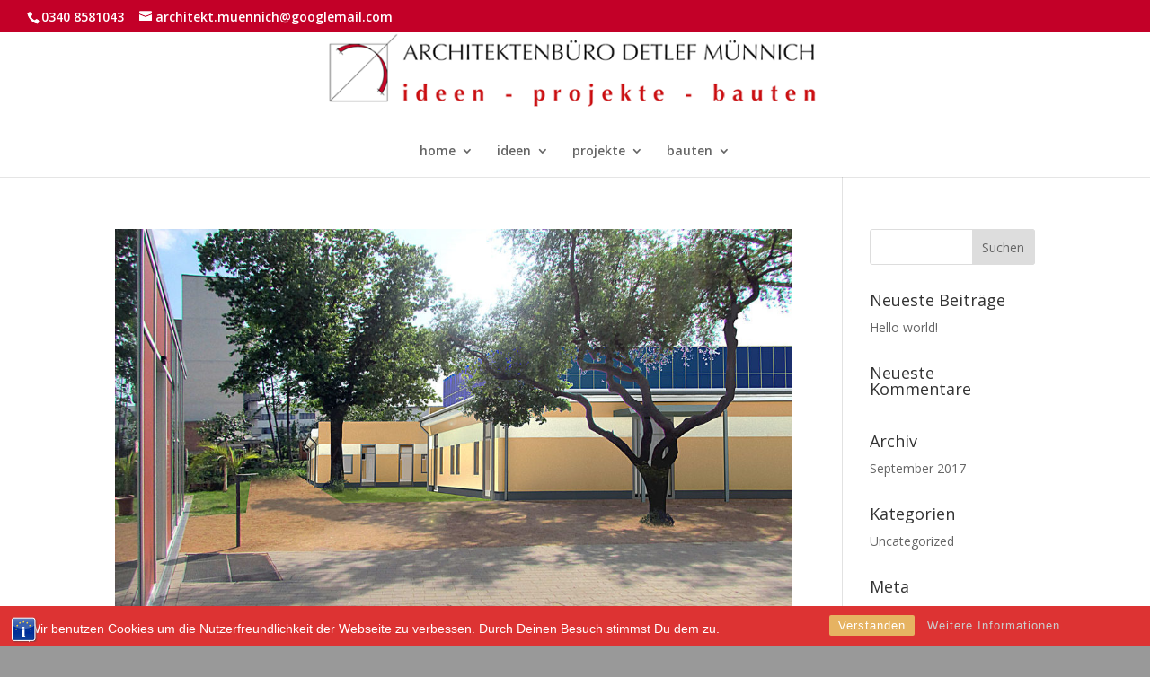

--- FILE ---
content_type: text/html; charset=UTF-8
request_url: https://www.architektenbuero-muennich.de/media_category/5-5-2-_krankenhausbau_st-joseph_dessau/
body_size: 57770
content:
<!DOCTYPE html>
<html lang="de">
<head>
	<meta charset="UTF-8" />
<meta http-equiv="X-UA-Compatible" content="IE=edge">
	<link rel="pingback" href="https://www.architektenbuero-muennich.de/xmlrpc.php" />

	<script type="text/javascript">
		document.documentElement.className = 'js';
	</script>

	<script>var et_site_url='https://www.architektenbuero-muennich.de';var et_post_id='0';function et_core_page_resource_fallback(a,b){"undefined"===typeof b&&(b=a.sheet.cssRules&&0===a.sheet.cssRules.length);b&&(a.onerror=null,a.onload=null,a.href?a.href=et_site_url+"/?et_core_page_resource="+a.id+et_post_id:a.src&&(a.src=et_site_url+"/?et_core_page_resource="+a.id+et_post_id))}
</script><title>5.5.2._Krankenhausbau_St.-Joseph_Dessau | Architektenbüro Detlef Münnich</title>
<style>
#wpadminbar #wp-admin-bar-wccp_free_top_button .ab-icon:before {
	content: "\f160";
	color: #02CA02;
	top: 3px;
}
#wpadminbar #wp-admin-bar-wccp_free_top_button .ab-icon {
	transform: rotate(45deg);
}
</style>
<meta name='robots' content='max-image-preview:large' />
<link rel='dns-prefetch' href='//fonts.googleapis.com' />
<link rel='dns-prefetch' href='//s.w.org' />
<link rel="alternate" type="application/rss+xml" title="Architektenbüro Detlef Münnich &raquo; Feed" href="https://www.architektenbuero-muennich.de/feed/" />
<link rel="alternate" type="application/rss+xml" title="Architektenbüro Detlef Münnich &raquo; Kommentar-Feed" href="https://www.architektenbuero-muennich.de/comments/feed/" />
<link rel="alternate" type="application/rss+xml" title="Architektenbüro Detlef Münnich &raquo; 5.5.2._Krankenhausbau_St.-Joseph_Dessau Medienkategorie Feed" href="https://www.architektenbuero-muennich.de/media_category/5-5-2-_krankenhausbau_st-joseph_dessau/feed/" />
		<script type="text/javascript">
			window._wpemojiSettings = {"baseUrl":"https:\/\/s.w.org\/images\/core\/emoji\/13.1.0\/72x72\/","ext":".png","svgUrl":"https:\/\/s.w.org\/images\/core\/emoji\/13.1.0\/svg\/","svgExt":".svg","source":{"concatemoji":"https:\/\/www.architektenbuero-muennich.de\/wp-includes\/js\/wp-emoji-release.min.js?ver=5.8.12"}};
			!function(e,a,t){var n,r,o,i=a.createElement("canvas"),p=i.getContext&&i.getContext("2d");function s(e,t){var a=String.fromCharCode;p.clearRect(0,0,i.width,i.height),p.fillText(a.apply(this,e),0,0);e=i.toDataURL();return p.clearRect(0,0,i.width,i.height),p.fillText(a.apply(this,t),0,0),e===i.toDataURL()}function c(e){var t=a.createElement("script");t.src=e,t.defer=t.type="text/javascript",a.getElementsByTagName("head")[0].appendChild(t)}for(o=Array("flag","emoji"),t.supports={everything:!0,everythingExceptFlag:!0},r=0;r<o.length;r++)t.supports[o[r]]=function(e){if(!p||!p.fillText)return!1;switch(p.textBaseline="top",p.font="600 32px Arial",e){case"flag":return s([127987,65039,8205,9895,65039],[127987,65039,8203,9895,65039])?!1:!s([55356,56826,55356,56819],[55356,56826,8203,55356,56819])&&!s([55356,57332,56128,56423,56128,56418,56128,56421,56128,56430,56128,56423,56128,56447],[55356,57332,8203,56128,56423,8203,56128,56418,8203,56128,56421,8203,56128,56430,8203,56128,56423,8203,56128,56447]);case"emoji":return!s([10084,65039,8205,55357,56613],[10084,65039,8203,55357,56613])}return!1}(o[r]),t.supports.everything=t.supports.everything&&t.supports[o[r]],"flag"!==o[r]&&(t.supports.everythingExceptFlag=t.supports.everythingExceptFlag&&t.supports[o[r]]);t.supports.everythingExceptFlag=t.supports.everythingExceptFlag&&!t.supports.flag,t.DOMReady=!1,t.readyCallback=function(){t.DOMReady=!0},t.supports.everything||(n=function(){t.readyCallback()},a.addEventListener?(a.addEventListener("DOMContentLoaded",n,!1),e.addEventListener("load",n,!1)):(e.attachEvent("onload",n),a.attachEvent("onreadystatechange",function(){"complete"===a.readyState&&t.readyCallback()})),(n=t.source||{}).concatemoji?c(n.concatemoji):n.wpemoji&&n.twemoji&&(c(n.twemoji),c(n.wpemoji)))}(window,document,window._wpemojiSettings);
		</script>
		<meta content="DI Simple v.1.4" name="generator"/><style type="text/css">
img.wp-smiley,
img.emoji {
	display: inline !important;
	border: none !important;
	box-shadow: none !important;
	height: 1em !important;
	width: 1em !important;
	margin: 0 .07em !important;
	vertical-align: -0.1em !important;
	background: none !important;
	padding: 0 !important;
}
</style>
	<link rel='stylesheet' id='wp-block-library-css'  href='https://www.architektenbuero-muennich.de/wp-includes/css/dist/block-library/style.min.css?ver=5.8.12' type='text/css' media='all' />
<link rel='stylesheet' id='bst-styles-css'  href='https://www.architektenbuero-muennich.de/wp-content/plugins/bst-dsgvo-cookie/includes/css/style.css?ver=5.8.12' type='text/css' media='all' />
<link rel='stylesheet' id='bst-alert1-css-css'  href='https://www.architektenbuero-muennich.de/wp-content/plugins/bst-dsgvo-cookie/includes/css/bst-mesage.css?ver=5.8.12' type='text/css' media='all' />
<link rel='stylesheet' id='bst-alert2-css-css'  href='https://www.architektenbuero-muennich.de/wp-content/plugins/bst-dsgvo-cookie/includes/css/bst-mesage-flat-theme.css?ver=5.8.12' type='text/css' media='all' />
<link rel='stylesheet' id='contact-form-7-css'  href='https://www.architektenbuero-muennich.de/wp-content/plugins/contact-form-7/includes/css/styles.css?ver=5.5.3' type='text/css' media='all' />
<link rel='stylesheet' id='parent-style-css'  href='https://www.architektenbuero-muennich.de/wp-content/themes/di-basis/style-cpt.css?ver=5.8.12' type='text/css' media='all' />
<link rel='stylesheet' id='divi-fonts-css'  href='https://fonts.googleapis.com/css?family=Open+Sans:300italic,400italic,600italic,700italic,800italic,400,300,600,700,800&#038;subset=latin,latin-ext&#038;display=swap' type='text/css' media='all' />
<link rel='stylesheet' id='divi-style-css'  href='https://www.architektenbuero-muennich.de/wp-content/themes/di-simple/style.css?ver=5.8.12' type='text/css' media='all' />
<script type='text/javascript' src='https://www.architektenbuero-muennich.de/wp-includes/js/jquery/jquery.min.js?ver=3.6.0' id='jquery-core-js'></script>
<script type='text/javascript' src='https://www.architektenbuero-muennich.de/wp-includes/js/jquery/jquery-migrate.min.js?ver=3.3.2' id='jquery-migrate-js'></script>
<link rel="https://api.w.org/" href="https://www.architektenbuero-muennich.de/wp-json/" /><link rel="EditURI" type="application/rsd+xml" title="RSD" href="https://www.architektenbuero-muennich.de/xmlrpc.php?rsd" />
<link rel="wlwmanifest" type="application/wlwmanifest+xml" href="https://www.architektenbuero-muennich.de/wp-includes/wlwmanifest.xml" /> 
<meta name="generator" content="WordPress 5.8.12" />
<script id="wpcp_disable_selection" type="text/javascript">
var image_save_msg='You are not allowed to save images!';
	var no_menu_msg='Context Menu disabled!';
	var smessage = "Content is protected !!";

function disableEnterKey(e)
{
	var elemtype = e.target.tagName;
	
	elemtype = elemtype.toUpperCase();
	
	if (elemtype == "TEXT" || elemtype == "TEXTAREA" || elemtype == "INPUT" || elemtype == "PASSWORD" || elemtype == "SELECT" || elemtype == "OPTION" || elemtype == "EMBED")
	{
		elemtype = 'TEXT';
	}
	
	if (e.ctrlKey){
     var key;
     if(window.event)
          key = window.event.keyCode;     //IE
     else
          key = e.which;     //firefox (97)
    //if (key != 17) alert(key);
     if (elemtype!= 'TEXT' && (key == 97 || key == 65 || key == 67 || key == 99 || key == 88 || key == 120 || key == 26 || key == 85  || key == 86 || key == 83 || key == 43 || key == 73))
     {
		if(wccp_free_iscontenteditable(e)) return true;
		show_wpcp_message('You are not allowed to copy content or view source');
		return false;
     }else
     	return true;
     }
}


/*For contenteditable tags*/
function wccp_free_iscontenteditable(e)
{
	var e = e || window.event; // also there is no e.target property in IE. instead IE uses window.event.srcElement
  	
	var target = e.target || e.srcElement;

	var elemtype = e.target.nodeName;
	
	elemtype = elemtype.toUpperCase();
	
	var iscontenteditable = "false";
		
	if(typeof target.getAttribute!="undefined" ) iscontenteditable = target.getAttribute("contenteditable"); // Return true or false as string
	
	var iscontenteditable2 = false;
	
	if(typeof target.isContentEditable!="undefined" ) iscontenteditable2 = target.isContentEditable; // Return true or false as boolean

	if(target.parentElement.isContentEditable) iscontenteditable2 = true;
	
	if (iscontenteditable == "true" || iscontenteditable2 == true)
	{
		if(typeof target.style!="undefined" ) target.style.cursor = "text";
		
		return true;
	}
}

////////////////////////////////////
function disable_copy(e)
{	
	var e = e || window.event; // also there is no e.target property in IE. instead IE uses window.event.srcElement
	
	var elemtype = e.target.tagName;
	
	elemtype = elemtype.toUpperCase();
	
	if (elemtype == "TEXT" || elemtype == "TEXTAREA" || elemtype == "INPUT" || elemtype == "PASSWORD" || elemtype == "SELECT" || elemtype == "OPTION" || elemtype == "EMBED")
	{
		elemtype = 'TEXT';
	}
	
	if(wccp_free_iscontenteditable(e)) return true;
	
	var isSafari = /Safari/.test(navigator.userAgent) && /Apple Computer/.test(navigator.vendor);
	
	var checker_IMG = '';
	if (elemtype == "IMG" && checker_IMG == 'checked' && e.detail >= 2) {show_wpcp_message(alertMsg_IMG);return false;}
	if (elemtype != "TEXT")
	{
		if (smessage !== "" && e.detail == 2)
			show_wpcp_message(smessage);
		
		if (isSafari)
			return true;
		else
			return false;
	}	
}

//////////////////////////////////////////
function disable_copy_ie()
{
	var e = e || window.event;
	var elemtype = window.event.srcElement.nodeName;
	elemtype = elemtype.toUpperCase();
	if(wccp_free_iscontenteditable(e)) return true;
	if (elemtype == "IMG") {show_wpcp_message(alertMsg_IMG);return false;}
	if (elemtype != "TEXT" && elemtype != "TEXTAREA" && elemtype != "INPUT" && elemtype != "PASSWORD" && elemtype != "SELECT" && elemtype != "OPTION" && elemtype != "EMBED")
	{
		return false;
	}
}	
function reEnable()
{
	return true;
}
document.onkeydown = disableEnterKey;
document.onselectstart = disable_copy_ie;
if(navigator.userAgent.indexOf('MSIE')==-1)
{
	document.onmousedown = disable_copy;
	document.onclick = reEnable;
}
function disableSelection(target)
{
    //For IE This code will work
    if (typeof target.onselectstart!="undefined")
    target.onselectstart = disable_copy_ie;
    
    //For Firefox This code will work
    else if (typeof target.style.MozUserSelect!="undefined")
    {target.style.MozUserSelect="none";}
    
    //All other  (ie: Opera) This code will work
    else
    target.onmousedown=function(){return false}
    target.style.cursor = "default";
}
//Calling the JS function directly just after body load
window.onload = function(){disableSelection(document.body);};

//////////////////special for safari Start////////////////
var onlongtouch;
var timer;
var touchduration = 1000; //length of time we want the user to touch before we do something

var elemtype = "";
function touchstart(e) {
	var e = e || window.event;
  // also there is no e.target property in IE.
  // instead IE uses window.event.srcElement
  	var target = e.target || e.srcElement;
	
	elemtype = window.event.srcElement.nodeName;
	
	elemtype = elemtype.toUpperCase();
	
	if(!wccp_pro_is_passive()) e.preventDefault();
	if (!timer) {
		timer = setTimeout(onlongtouch, touchduration);
	}
}

function touchend() {
    //stops short touches from firing the event
    if (timer) {
        clearTimeout(timer);
        timer = null;
    }
	onlongtouch();
}

onlongtouch = function(e) { //this will clear the current selection if anything selected
	
	if (elemtype != "TEXT" && elemtype != "TEXTAREA" && elemtype != "INPUT" && elemtype != "PASSWORD" && elemtype != "SELECT" && elemtype != "EMBED" && elemtype != "OPTION")	
	{
		if (window.getSelection) {
			if (window.getSelection().empty) {  // Chrome
			window.getSelection().empty();
			} else if (window.getSelection().removeAllRanges) {  // Firefox
			window.getSelection().removeAllRanges();
			}
		} else if (document.selection) {  // IE?
			document.selection.empty();
		}
		return false;
	}
};

document.addEventListener("DOMContentLoaded", function(event) { 
    window.addEventListener("touchstart", touchstart, false);
    window.addEventListener("touchend", touchend, false);
});

function wccp_pro_is_passive() {

  var cold = false,
  hike = function() {};

  try {
	  const object1 = {};
  var aid = Object.defineProperty(object1, 'passive', {
  get() {cold = true}
  });
  window.addEventListener('test', hike, aid);
  window.removeEventListener('test', hike, aid);
  } catch (e) {}

  return cold;
}
/*special for safari End*/
</script>
<script id="wpcp_disable_Right_Click" type="text/javascript">
document.ondragstart = function() { return false;}
	function nocontext(e) {
	   return false;
	}
	document.oncontextmenu = nocontext;
</script>
<style>
.unselectable
{
-moz-user-select:none;
-webkit-user-select:none;
cursor: default;
}
html
{
-webkit-touch-callout: none;
-webkit-user-select: none;
-khtml-user-select: none;
-moz-user-select: none;
-ms-user-select: none;
user-select: none;
-webkit-tap-highlight-color: rgba(0,0,0,0);
}
</style>
<script id="wpcp_css_disable_selection" type="text/javascript">
var e = document.getElementsByTagName('body')[0];
if(e)
{
	e.setAttribute('unselectable',"on");
}
</script>
<meta name="viewport" content="width=device-width, initial-scale=1.0, maximum-scale=1.0, user-scalable=0" /><link rel="preload" href="https://www.architektenbuero-muennich.de/wp-content/themes/di-basis/core/admin/fonts/modules.ttf" as="font" crossorigin="anonymous"><script type="text/javascript" src="https://www.architektenbuero-muennich.de/wp-content/plugins/si-captcha-for-wordpress/captcha/si_captcha.js?ver=1768819201"></script>
<!-- begin SI CAPTCHA Anti-Spam - login/register form style -->
<style type="text/css">
.si_captcha_small { width:175px; height:45px; padding-top:10px; padding-bottom:10px; }
.si_captcha_large { width:250px; height:60px; padding-top:10px; padding-bottom:10px; }
img#si_image_com { border-style:none; margin:0; padding-right:5px; float:left; }
img#si_image_reg { border-style:none; margin:0; padding-right:5px; float:left; }
img#si_image_log { border-style:none; margin:0; padding-right:5px; float:left; }
img#si_image_side_login { border-style:none; margin:0; padding-right:5px; float:left; }
img#si_image_checkout { border-style:none; margin:0; padding-right:5px; float:left; }
img#si_image_jetpack { border-style:none; margin:0; padding-right:5px; float:left; }
img#si_image_bbpress_topic { border-style:none; margin:0; padding-right:5px; float:left; }
.si_captcha_refresh { border-style:none; margin:0; vertical-align:bottom; }
div#si_captcha_input { display:block; padding-top:15px; padding-bottom:5px; }
label#si_captcha_code_label { margin:0; }
input#si_captcha_code_input { width:65px; }
p#si_captcha_code_p { clear: left; padding-top:10px; }
.si-captcha-jetpack-error { color:#DC3232; }
</style>
<!-- end SI CAPTCHA Anti-Spam - login/register form style -->
<style type="text/css" id="custom-background-css">
body.custom-background { background-color: #999999; }
</style>
	<link rel="icon" href="https://www.architektenbuero-muennich.de/wp-content/uploads/2017/10/favicon-32x32.png" sizes="32x32" />
<link rel="icon" href="https://www.architektenbuero-muennich.de/wp-content/uploads/2017/10/favicon-32x32.png" sizes="192x192" />
<link rel="apple-touch-icon" href="https://www.architektenbuero-muennich.de/wp-content/uploads/2017/10/favicon-32x32.png" />
<meta name="msapplication-TileImage" content="https://www.architektenbuero-muennich.de/wp-content/uploads/2017/10/favicon-32x32.png" />
<link rel="stylesheet" id="et-divi-customizer-cpt-global-cached-inline-styles" href="https://www.architektenbuero-muennich.de/wp-content/et-cache/global/et-divi-customizer-cpt-global-17685132407009.min.css" onerror="et_core_page_resource_fallback(this, true)" onload="et_core_page_resource_fallback(this)" /></head>
<body class="archive tax-media_category term-5-5-2-_krankenhausbau_st-joseph_dessau term-47 custom-background unselectable et_pb_button_helper_class et_fullwidth_nav et_fullwidth_secondary_nav et_fixed_nav et_show_nav et_secondary_nav_enabled et_primary_nav_dropdown_animation_fade et_secondary_nav_dropdown_animation_fade et_header_style_centered et_pb_footer_columns4 et_pb_gutter osx et_pb_gutters3 et_right_sidebar et_divi_theme et-db et_minified_js et_minified_css">
	<div id="page-container">

					<div id="top-header">
			<div class="container clearfix">

			
				<div id="et-info">
									<span id="et-info-phone">0340 8581043</span>
				
									<a href="mailto:architekt.muennich@googlemail.com"><span id="et-info-email">architekt.muennich@googlemail.com</span></a>
				
								</div> <!-- #et-info -->

			
				<div id="et-secondary-menu">
								</div> <!-- #et-secondary-menu -->

			</div> <!-- .container -->
		</div> <!-- #top-header -->
		
	
			<header id="main-header" data-height-onload="120">
			<div class="container clearfix et_menu_container">
							<div class="logo_container">
					<span class="logo_helper"></span>
					<a href="https://www.architektenbuero-muennich.de/">
						<img src="http://www.architektenbuero-muennich.de/wp-content/uploads/2021/07/Vbestaetigt_660x133px_Logo_Arch.-Buero.-Muennich_2021.07.01.png" width="660" height="133" alt="Architektenbüro Detlef Münnich" id="logo" data-height-percentage="100" />
					</a>
				</div>
							<div id="et-top-navigation" data-height="120" data-fixed-height="40">
											<nav id="top-menu-nav">
						<ul id="top-menu" class="nav"><li id="menu-item-93" class="menu-item menu-item-type-post_type menu-item-object-page menu-item-home menu-item-has-children menu-item-93"><a href="https://www.architektenbuero-muennich.de/">home</a>
<ul class="sub-menu">
	<li id="menu-item-115" class="menu-item menu-item-type-post_type menu-item-object-page menu-item-115"><a href="https://www.architektenbuero-muennich.de/home/vita/">vita</a></li>
	<li id="menu-item-118" class="menu-item menu-item-type-post_type menu-item-object-page menu-item-118"><a href="https://www.architektenbuero-muennich.de/home/leistungen/">leistungen</a></li>
</ul>
</li>
<li id="menu-item-94" class="menu-item menu-item-type-post_type menu-item-object-page menu-item-has-children menu-item-94"><a href="https://www.architektenbuero-muennich.de/ideen/">ideen</a>
<ul class="sub-menu">
	<li id="menu-item-103" class="menu-item menu-item-type-post_type menu-item-object-page menu-item-103"><a href="https://www.architektenbuero-muennich.de/ideen/gedanken/">gedanken</a></li>
	<li id="menu-item-107" class="menu-item menu-item-type-post_type menu-item-object-page menu-item-107"><a href="https://www.architektenbuero-muennich.de/ideen/wettbewerbe/">wettbewerbe</a></li>
	<li id="menu-item-112" class="menu-item menu-item-type-post_type menu-item-object-page menu-item-112"><a href="https://www.architektenbuero-muennich.de/ideen/planungen/">planungen</a></li>
</ul>
</li>
<li id="menu-item-91" class="menu-item menu-item-type-post_type menu-item-object-page menu-item-has-children menu-item-91"><a href="https://www.architektenbuero-muennich.de/projekte/">projekte</a>
<ul class="sub-menu">
	<li id="menu-item-122" class="menu-item menu-item-type-post_type menu-item-object-page menu-item-has-children menu-item-122"><a href="https://www.architektenbuero-muennich.de/projekte/in-planung/">in planung</a>
	<ul class="sub-menu">
		<li id="menu-item-1974" class="menu-item menu-item-type-post_type menu-item-object-page menu-item-1974"><a href="https://www.architektenbuero-muennich.de/projekte/in-planung/scc-berlin-sporthalle/">SCC Berlin Sporthalle</a></li>
		<li id="menu-item-137" class="menu-item menu-item-type-post_type menu-item-object-page menu-item-137"><a href="https://www.architektenbuero-muennich.de/projekte/in-planung/sporthalle-meinsdorf/">Sporthalle Meinsdorf</a></li>
		<li id="menu-item-1755" class="menu-item menu-item-type-post_type menu-item-object-page menu-item-1755"><a href="https://www.architektenbuero-muennich.de/projekte/in-planung/wasserturm-2019/">Wasserturm 2019</a></li>
	</ul>
</li>
	<li id="menu-item-128" class="menu-item menu-item-type-post_type menu-item-object-page menu-item-has-children menu-item-128"><a href="https://www.architektenbuero-muennich.de/projekte/in-ausfuehrung/">in ausführung</a>
	<ul class="sub-menu">
		<li id="menu-item-2234" class="menu-item menu-item-type-post_type menu-item-object-page menu-item-2234"><a href="https://www.architektenbuero-muennich.de/projekte/in-ausfuehrung/scc-berlin-clubhaus/">SCC Berlin Clubhaus</a></li>
		<li id="menu-item-2024" class="menu-item menu-item-type-post_type menu-item-object-page menu-item-2024"><a href="https://www.architektenbuero-muennich.de/projekte/in-ausfuehrung/neuer-wasserturm-2018-2020/">Neuer Wasserturm 2018-2020</a></li>
		<li id="menu-item-140" class="menu-item menu-item-type-post_type menu-item-object-page menu-item-140"><a href="https://www.architektenbuero-muennich.de/projekte/in-ausfuehrung/wasserturm/">Neuer Wasserturm 2017</a></li>
	</ul>
</li>
</ul>
</li>
<li id="menu-item-90" class="menu-item menu-item-type-post_type menu-item-object-page menu-item-has-children menu-item-90"><a href="https://www.architektenbuero-muennich.de/bauten/">bauten</a>
<ul class="sub-menu">
	<li id="menu-item-149" class="menu-item menu-item-type-post_type menu-item-object-page menu-item-has-children menu-item-149"><a href="https://www.architektenbuero-muennich.de/bauten/industrie-und-gewerbe/">Industrie und Gewerbe</a>
	<ul class="sub-menu">
		<li id="menu-item-2212" class="menu-item menu-item-type-post_type menu-item-object-page menu-item-2212"><a href="https://www.architektenbuero-muennich.de/bauten/industrie-und-gewerbe/landesamt-fuer-verbraucherschutz/">Landesamt für Verbraucherschutz</a></li>
		<li id="menu-item-132" class="menu-item menu-item-type-post_type menu-item-object-page menu-item-132"><a href="https://www.architektenbuero-muennich.de/bauten/industrie-und-gewerbe/meyer-anhaenger-gmbh/">Meyer Anhänger GmbH</a></li>
		<li id="menu-item-2261" class="menu-item menu-item-type-post_type menu-item-object-page menu-item-2261"><a href="https://www.architektenbuero-muennich.de/bauten/industrie-und-gewerbe/tew-umbau-leitwarte/">TEW Umbau Leitwarte</a></li>
		<li id="menu-item-158" class="menu-item menu-item-type-post_type menu-item-object-page menu-item-158"><a href="https://www.architektenbuero-muennich.de/bauten/industrie-und-gewerbe/wtz-rosslau/">WTZ Roßlau</a></li>
		<li id="menu-item-758" class="menu-item menu-item-type-post_type menu-item-object-page menu-item-758"><a href="https://www.architektenbuero-muennich.de/bauten/industrie-und-gewerbe/produktionshalle-wola/">Produktionshalle WOLA</a></li>
		<li id="menu-item-152" class="menu-item menu-item-type-post_type menu-item-object-page menu-item-152"><a href="https://www.architektenbuero-muennich.de/bauten/industrie-und-gewerbe/buerogebaeude-idt-biologika/">IDT Biologika Bürogebäude</a></li>
		<li id="menu-item-1519" class="menu-item menu-item-type-post_type menu-item-object-page menu-item-1519"><a href="https://www.architektenbuero-muennich.de/bauten/industrie-und-gewerbe/idt_tiefkuehllager/">IDT_Tiefkühllager</a></li>
		<li id="menu-item-155" class="menu-item menu-item-type-post_type menu-item-object-page menu-item-155"><a href="https://www.architektenbuero-muennich.de/bauten/industrie-und-gewerbe/umbau-produktionshalle-3-orwo-net/">Produktionshalle 4 ORWO Net</a></li>
		<li id="menu-item-161" class="menu-item menu-item-type-post_type menu-item-object-page menu-item-161"><a href="https://www.architektenbuero-muennich.de/bauten/industrie-und-gewerbe/produktionshalle-4-orwo-net/">Sanierung Produktionshalle 3 ORWO Net</a></li>
	</ul>
</li>
	<li id="menu-item-164" class="menu-item menu-item-type-post_type menu-item-object-page menu-item-has-children menu-item-164"><a href="https://www.architektenbuero-muennich.de/bauten/sportbauten/">Sportbauten</a>
	<ul class="sub-menu">
		<li id="menu-item-167" class="menu-item menu-item-type-post_type menu-item-object-page menu-item-167"><a href="https://www.architektenbuero-muennich.de/bauten/sportbauten/freizeitbad-thyragrotte/">Freizeitbad „Thyragrotte“</a></li>
		<li id="menu-item-785" class="menu-item menu-item-type-post_type menu-item-object-page menu-item-785"><a href="https://www.architektenbuero-muennich.de/bauten/sportbauten/freizeirbad-thyragrotte-energetische-sanierung/">Freizeitbad „Thyragrotte“ Energetische Sanierung</a></li>
		<li id="menu-item-170" class="menu-item menu-item-type-post_type menu-item-object-page menu-item-170"><a href="https://www.architektenbuero-muennich.de/bauten/sportbauten/sporthalle-kochstedt/">Sporthalle Kochstedt</a></li>
		<li id="menu-item-173" class="menu-item menu-item-type-post_type menu-item-object-page menu-item-173"><a href="https://www.architektenbuero-muennich.de/bauten/sportbauten/sporthalle-philanthropinium/">Sporthalle „Philanthropinium“</a></li>
	</ul>
</li>
	<li id="menu-item-179" class="menu-item menu-item-type-post_type menu-item-object-page menu-item-has-children menu-item-179"><a href="https://www.architektenbuero-muennich.de/bauten/denkmalpflege/">Denkmalpflege</a>
	<ul class="sub-menu">
		<li id="menu-item-2325" class="menu-item menu-item-type-post_type menu-item-object-page menu-item-2325"><a href="https://www.architektenbuero-muennich.de/bauten/denkmalpflege/neuer-wasserturm-dessau-gesimssanierung/">Neuer Wasserturm Dessau – Gesimssanierung</a></li>
		<li id="menu-item-182" class="menu-item menu-item-type-post_type menu-item-object-page menu-item-182"><a href="https://www.architektenbuero-muennich.de/bauten/denkmalpflege/museum-dessau/">Museum Dessau</a></li>
		<li id="menu-item-185" class="menu-item menu-item-type-post_type menu-item-object-page menu-item-185"><a href="https://www.architektenbuero-muennich.de/bauten/denkmalpflege/neuer-wasserturm-dessau/">Neuer Wasserturm Dessau</a></li>
	</ul>
</li>
	<li id="menu-item-188" class="menu-item menu-item-type-post_type menu-item-object-page menu-item-has-children menu-item-188"><a href="https://www.architektenbuero-muennich.de/bauten/krankenhausbauten/">Krankenhausbau</a>
	<ul class="sub-menu">
		<li id="menu-item-191" class="menu-item menu-item-type-post_type menu-item-object-page menu-item-191"><a href="https://www.architektenbuero-muennich.de/bauten/krankenhausbauten/kinderklinik-dessau/">Kinderklinik Dessau</a></li>
		<li id="menu-item-176" class="menu-item menu-item-type-post_type menu-item-object-page menu-item-176"><a href="https://www.architektenbuero-muennich.de/bauten/krankenhausbauten/sport-und-therapiehalle-st-joseph/">Sport- und Therapiehalle St. Joseph</a></li>
	</ul>
</li>
	<li id="menu-item-197" class="menu-item menu-item-type-post_type menu-item-object-page menu-item-has-children menu-item-197"><a href="https://www.architektenbuero-muennich.de/bauten/wohnungsbau/">Wohnhäuser</a>
	<ul class="sub-menu">
		<li id="menu-item-2147" class="menu-item menu-item-type-post_type menu-item-object-page menu-item-2147"><a href="https://www.architektenbuero-muennich.de/bauten/wohnungsbau/einfamilienhaus-hoerstein/">Einfamilienhaus_van der Pol, Alzenau-Hörstein</a></li>
		<li id="menu-item-2118" class="menu-item menu-item-type-post_type menu-item-object-page menu-item-2118"><a href="https://www.architektenbuero-muennich.de/bauten/wohnungsbau/einfamilienhaus-rotter/">Einfamilienhaus Rotter</a></li>
		<li id="menu-item-1798" class="menu-item menu-item-type-post_type menu-item-object-page menu-item-1798"><a href="https://www.architektenbuero-muennich.de/bauten/wohnungsbau/schillerstrasse/">Schillerstraße 4</a></li>
		<li id="menu-item-125" class="menu-item menu-item-type-post_type menu-item-object-page menu-item-125"><a href="https://www.architektenbuero-muennich.de/bauten/wohnungsbau/damaschkestrasse-37/">Damaschkestraße 37</a></li>
		<li id="menu-item-200" class="menu-item menu-item-type-post_type menu-item-object-page menu-item-200"><a href="https://www.architektenbuero-muennich.de/bauten/wohnungsbau/einfamilienhaus-ulbricht/">Einfamilienhaus Ulbricht</a></li>
	</ul>
</li>
	<li id="menu-item-1715" class="menu-item menu-item-type-post_type menu-item-object-page menu-item-has-children menu-item-1715"><a href="https://www.architektenbuero-muennich.de/bauten/kulturbauten/">Kulturbauten</a>
	<ul class="sub-menu">
		<li id="menu-item-1516" class="menu-item menu-item-type-post_type menu-item-object-page menu-item-1516"><a href="https://www.architektenbuero-muennich.de/bauten/kulturbauten/anhaltisches-theater_buehnenturm/">Anhaltisches Theater_Bühnenturm</a></li>
	</ul>
</li>
	<li id="menu-item-203" class="menu-item menu-item-type-post_type menu-item-object-page menu-item-has-children menu-item-203"><a href="https://www.architektenbuero-muennich.de/bauten/innenarchitektur/">Innenarchitektur</a>
	<ul class="sub-menu">
		<li id="menu-item-1522" class="menu-item menu-item-type-post_type menu-item-object-page menu-item-1522"><a href="https://www.architektenbuero-muennich.de/bauten/innenarchitektur/asia-imbiss/">Asia Imbiss</a></li>
		<li id="menu-item-209" class="menu-item menu-item-type-post_type menu-item-object-page menu-item-209"><a href="https://www.architektenbuero-muennich.de/bauten/innenarchitektur/theaterkasse-im-rathauscenter/">Theaterkasse im Rathauscenter</a></li>
	</ul>
</li>
</ul>
</li>
</ul>						</nav>
					
					
					
					
					<div id="et_mobile_nav_menu">
				<div class="mobile_nav closed">
					<span class="select_page">Seite wählen</span>
					<span class="mobile_menu_bar mobile_menu_bar_toggle"></span>
				</div>
			</div>				</div> <!-- #et-top-navigation -->
			</div> <!-- .container -->
			<div class="et_search_outer">
				<div class="container et_search_form_container">
					<form role="search" method="get" class="et-search-form" action="https://www.architektenbuero-muennich.de/">
					<input type="search" class="et-search-field" placeholder="Suchen &hellip;" value="" name="s" title="Suchen nach:" />					</form>
					<span class="et_close_search_field"></span>
				</div>
			</div>
		</header> <!-- #main-header -->
			<div id="et-main-area">
	
<div id="main-content">
	<div class="container">
		<div id="content-area" class="clearfix">
			<div id="left-area">
		
					<article id="post-932" class="et_pb_post post-932 attachment type-attachment status-inherit hentry media_category-5-5-2-_krankenhausbau_st-joseph_dessau">

											<a class="entry-featured-image-url" href="https://www.architektenbuero-muennich.de/muennich_sport-und-therapiezentrum_st-joseph_dessau_sporthalleperspektive2_1080x810/">
								<img src="https://www.architektenbuero-muennich.de/wp-content/uploads/2018/01/muennich_Sport-und-Therapiezentrum_St-Joseph_Dessau_SporthallePerspektive2_1080x810-300x225.jpg" alt="muennich_Sport-und-Therapiezentrum_St-Joseph_Dessau_SporthallePerspektive2_1080x810" class="" width="1080" height="675" srcset="https://www.architektenbuero-muennich.de/wp-content/uploads/2018/01/muennich_Sport-und-Therapiezentrum_St-Joseph_Dessau_SporthallePerspektive2_1080x810-400x250.jpg 400w, https://www.architektenbuero-muennich.de/wp-content/uploads/2018/01/muennich_Sport-und-Therapiezentrum_St-Joseph_Dessau_SporthallePerspektive2_1080x810-1080x675.jpg 1080w" sizes="(max-width: 1080px) 100vw, 1080px" />							</a>
					
															<h2 class="entry-title"><a href="https://www.architektenbuero-muennich.de/muennich_sport-und-therapiezentrum_st-joseph_dessau_sporthalleperspektive2_1080x810/">muennich_Sport-und-Therapiezentrum_St-Joseph_Dessau_SporthallePerspektive2_1080x810</a></h2>
					
					<p class="post-meta"> von <span class="author vcard"><a href="https://www.architektenbuero-muennich.de/author/muennichEW52/" title="Beiträge von muennichEW52" rel="author">muennichEW52</a></span> | <span class="published">Jan. 11, 2018</span></p><p class="attachment"><a href='https://www.architektenbuero-muennich.de/wp-content/uploads/2018/01/muennich_Sport-und-Therapiezentrum_St-Joseph_Dessau_SporthallePerspektive2_1080x810.jpg'><img width="300" height="225" src="https://www.architektenbuero-muennich.de/wp-content/uploads/2018/01/muennich_Sport-und-Therapiezentrum_St-Joseph_Dessau_SporthallePerspektive2_1080x810-300x225.jpg" class="attachment-medium size-medium" alt="" loading="lazy" srcset="https://www.architektenbuero-muennich.de/wp-content/uploads/2018/01/muennich_Sport-und-Therapiezentrum_St-Joseph_Dessau_SporthallePerspektive2_1080x810-300x225.jpg 300w, https://www.architektenbuero-muennich.de/wp-content/uploads/2018/01/muennich_Sport-und-Therapiezentrum_St-Joseph_Dessau_SporthallePerspektive2_1080x810-768x576.jpg 768w, https://www.architektenbuero-muennich.de/wp-content/uploads/2018/01/muennich_Sport-und-Therapiezentrum_St-Joseph_Dessau_SporthallePerspektive2_1080x810-1024x768.jpg 1024w, https://www.architektenbuero-muennich.de/wp-content/uploads/2018/01/muennich_Sport-und-Therapiezentrum_St-Joseph_Dessau_SporthallePerspektive2_1080x810-510x382.jpg 510w, https://www.architektenbuero-muennich.de/wp-content/uploads/2018/01/muennich_Sport-und-Therapiezentrum_St-Joseph_Dessau_SporthallePerspektive2_1080x810.jpg 1080w" sizes="(max-width: 300px) 100vw, 300px" /></a></p>
				
					</article> <!-- .et_pb_post -->
			
					<article id="post-930" class="et_pb_post post-930 attachment type-attachment status-inherit hentry media_category-5-5-2-_krankenhausbau_st-joseph_dessau">

											<a class="entry-featured-image-url" href="https://www.architektenbuero-muennich.de/muennich_sport-und-therapiezentrum_st-joseph_dessau_p1000289_1080x810px/">
								<img src="https://www.architektenbuero-muennich.de/wp-content/uploads/2018/01/muennich_Sport-und-Therapiezentrum_St-Joseph_Dessau_P1000289_1080x810px-300x225.jpg" alt="muennich_Sport-und-Therapiezentrum_St-Joseph_Dessau_P1000289_1080x810px" class="" width="1080" height="675" srcset="https://www.architektenbuero-muennich.de/wp-content/uploads/2018/01/muennich_Sport-und-Therapiezentrum_St-Joseph_Dessau_P1000289_1080x810px-400x250.jpg 400w, https://www.architektenbuero-muennich.de/wp-content/uploads/2018/01/muennich_Sport-und-Therapiezentrum_St-Joseph_Dessau_P1000289_1080x810px-1080x675.jpg 1080w" sizes="(max-width: 1080px) 100vw, 1080px" />							</a>
					
															<h2 class="entry-title"><a href="https://www.architektenbuero-muennich.de/muennich_sport-und-therapiezentrum_st-joseph_dessau_p1000289_1080x810px/">muennich_Sport-und-Therapiezentrum_St-Joseph_Dessau_P1000289_1080x810px</a></h2>
					
					<p class="post-meta"> von <span class="author vcard"><a href="https://www.architektenbuero-muennich.de/author/muennichEW52/" title="Beiträge von muennichEW52" rel="author">muennichEW52</a></span> | <span class="published">Jan. 11, 2018</span></p><p class="attachment"><a href='https://www.architektenbuero-muennich.de/wp-content/uploads/2018/01/muennich_Sport-und-Therapiezentrum_St-Joseph_Dessau_P1000289_1080x810px.jpg'><img width="300" height="225" src="https://www.architektenbuero-muennich.de/wp-content/uploads/2018/01/muennich_Sport-und-Therapiezentrum_St-Joseph_Dessau_P1000289_1080x810px-300x225.jpg" class="attachment-medium size-medium" alt="" loading="lazy" srcset="https://www.architektenbuero-muennich.de/wp-content/uploads/2018/01/muennich_Sport-und-Therapiezentrum_St-Joseph_Dessau_P1000289_1080x810px-300x225.jpg 300w, https://www.architektenbuero-muennich.de/wp-content/uploads/2018/01/muennich_Sport-und-Therapiezentrum_St-Joseph_Dessau_P1000289_1080x810px-768x576.jpg 768w, https://www.architektenbuero-muennich.de/wp-content/uploads/2018/01/muennich_Sport-und-Therapiezentrum_St-Joseph_Dessau_P1000289_1080x810px-1024x768.jpg 1024w, https://www.architektenbuero-muennich.de/wp-content/uploads/2018/01/muennich_Sport-und-Therapiezentrum_St-Joseph_Dessau_P1000289_1080x810px-510x382.jpg 510w, https://www.architektenbuero-muennich.de/wp-content/uploads/2018/01/muennich_Sport-und-Therapiezentrum_St-Joseph_Dessau_P1000289_1080x810px.jpg 1080w" sizes="(max-width: 300px) 100vw, 300px" /></a></p>
				
					</article> <!-- .et_pb_post -->
			
					<article id="post-927" class="et_pb_post post-927 attachment type-attachment status-inherit hentry media_category-5-5-2-_krankenhausbau_st-joseph_dessau">

											<a class="entry-featured-image-url" href="https://www.architektenbuero-muennich.de/muennich_sport-und-therapiezentrum_st-joseph_dessau_lageplan_1080x810px/">
								<img src="https://www.architektenbuero-muennich.de/wp-content/uploads/2018/01/muennich_Sport-und-Therapiezentrum_St-Joseph_Dessau_Lageplan_1080x810px-300x225.jpg" alt="muennich_Sport-und-Therapiezentrum_St-Joseph_Dessau_Lageplan_1080x810px" class="" width="1080" height="675" srcset="https://www.architektenbuero-muennich.de/wp-content/uploads/2018/01/muennich_Sport-und-Therapiezentrum_St-Joseph_Dessau_Lageplan_1080x810px-400x250.jpg 400w, https://www.architektenbuero-muennich.de/wp-content/uploads/2018/01/muennich_Sport-und-Therapiezentrum_St-Joseph_Dessau_Lageplan_1080x810px-1080x675.jpg 1080w" sizes="(max-width: 1080px) 100vw, 1080px" />							</a>
					
															<h2 class="entry-title"><a href="https://www.architektenbuero-muennich.de/muennich_sport-und-therapiezentrum_st-joseph_dessau_lageplan_1080x810px/">muennich_Sport-und-Therapiezentrum_St-Joseph_Dessau_Lageplan_1080x810px</a></h2>
					
					<p class="post-meta"> von <span class="author vcard"><a href="https://www.architektenbuero-muennich.de/author/muennichEW52/" title="Beiträge von muennichEW52" rel="author">muennichEW52</a></span> | <span class="published">Jan. 11, 2018</span></p><p class="attachment"><a href='https://www.architektenbuero-muennich.de/wp-content/uploads/2018/01/muennich_Sport-und-Therapiezentrum_St-Joseph_Dessau_Lageplan_1080x810px.jpg'><img width="300" height="225" src="https://www.architektenbuero-muennich.de/wp-content/uploads/2018/01/muennich_Sport-und-Therapiezentrum_St-Joseph_Dessau_Lageplan_1080x810px-300x225.jpg" class="attachment-medium size-medium" alt="" loading="lazy" srcset="https://www.architektenbuero-muennich.de/wp-content/uploads/2018/01/muennich_Sport-und-Therapiezentrum_St-Joseph_Dessau_Lageplan_1080x810px-300x225.jpg 300w, https://www.architektenbuero-muennich.de/wp-content/uploads/2018/01/muennich_Sport-und-Therapiezentrum_St-Joseph_Dessau_Lageplan_1080x810px-768x576.jpg 768w, https://www.architektenbuero-muennich.de/wp-content/uploads/2018/01/muennich_Sport-und-Therapiezentrum_St-Joseph_Dessau_Lageplan_1080x810px-1024x768.jpg 1024w, https://www.architektenbuero-muennich.de/wp-content/uploads/2018/01/muennich_Sport-und-Therapiezentrum_St-Joseph_Dessau_Lageplan_1080x810px-510x382.jpg 510w, https://www.architektenbuero-muennich.de/wp-content/uploads/2018/01/muennich_Sport-und-Therapiezentrum_St-Joseph_Dessau_Lageplan_1080x810px.jpg 1080w" sizes="(max-width: 300px) 100vw, 300px" /></a></p>
				
					</article> <!-- .et_pb_post -->
			
					<article id="post-926" class="et_pb_post post-926 attachment type-attachment status-inherit hentry media_category-5-5-2-_krankenhausbau_st-joseph_dessau">

											<a class="entry-featured-image-url" href="https://www.architektenbuero-muennich.de/muennich_sport-und-therapiezentrum_st-joseph_dessau_img_8687_1080x810px/">
								<img src="https://www.architektenbuero-muennich.de/wp-content/uploads/2018/01/muennich_Sport-und-Therapiezentrum_St-Joseph_Dessau_IMG_8687_1080x810px-300x225.jpg" alt="muennich_Sport-und-Therapiezentrum_St-Joseph_Dessau_IMG_8687_1080x810px" class="" width="1080" height="675" srcset="https://www.architektenbuero-muennich.de/wp-content/uploads/2018/01/muennich_Sport-und-Therapiezentrum_St-Joseph_Dessau_IMG_8687_1080x810px-400x250.jpg 400w, https://www.architektenbuero-muennich.de/wp-content/uploads/2018/01/muennich_Sport-und-Therapiezentrum_St-Joseph_Dessau_IMG_8687_1080x810px-1080x675.jpg 1080w" sizes="(max-width: 1080px) 100vw, 1080px" />							</a>
					
															<h2 class="entry-title"><a href="https://www.architektenbuero-muennich.de/muennich_sport-und-therapiezentrum_st-joseph_dessau_img_8687_1080x810px/">muennich_Sport-und-Therapiezentrum_St-Joseph_Dessau_IMG_8687_1080x810px</a></h2>
					
					<p class="post-meta"> von <span class="author vcard"><a href="https://www.architektenbuero-muennich.de/author/muennichEW52/" title="Beiträge von muennichEW52" rel="author">muennichEW52</a></span> | <span class="published">Jan. 11, 2018</span></p><p class="attachment"><a href='https://www.architektenbuero-muennich.de/wp-content/uploads/2018/01/muennich_Sport-und-Therapiezentrum_St-Joseph_Dessau_IMG_8687_1080x810px.jpg'><img width="300" height="225" src="https://www.architektenbuero-muennich.de/wp-content/uploads/2018/01/muennich_Sport-und-Therapiezentrum_St-Joseph_Dessau_IMG_8687_1080x810px-300x225.jpg" class="attachment-medium size-medium" alt="" loading="lazy" srcset="https://www.architektenbuero-muennich.de/wp-content/uploads/2018/01/muennich_Sport-und-Therapiezentrum_St-Joseph_Dessau_IMG_8687_1080x810px-300x225.jpg 300w, https://www.architektenbuero-muennich.de/wp-content/uploads/2018/01/muennich_Sport-und-Therapiezentrum_St-Joseph_Dessau_IMG_8687_1080x810px-768x576.jpg 768w, https://www.architektenbuero-muennich.de/wp-content/uploads/2018/01/muennich_Sport-und-Therapiezentrum_St-Joseph_Dessau_IMG_8687_1080x810px-1024x768.jpg 1024w, https://www.architektenbuero-muennich.de/wp-content/uploads/2018/01/muennich_Sport-und-Therapiezentrum_St-Joseph_Dessau_IMG_8687_1080x810px-510x382.jpg 510w, https://www.architektenbuero-muennich.de/wp-content/uploads/2018/01/muennich_Sport-und-Therapiezentrum_St-Joseph_Dessau_IMG_8687_1080x810px.jpg 1080w" sizes="(max-width: 300px) 100vw, 300px" /></a></p>
				
					</article> <!-- .et_pb_post -->
			
					<article id="post-925" class="et_pb_post post-925 attachment type-attachment status-inherit hentry media_category-5-5-2-_krankenhausbau_st-joseph_dessau">

											<a class="entry-featured-image-url" href="https://www.architektenbuero-muennich.de/muennich_sport-und-therapiezentrum_st-joseph_dessau_img_8680_1080x810px/">
								<img src="https://www.architektenbuero-muennich.de/wp-content/uploads/2018/01/muennich_Sport-und-Therapiezentrum_St-Joseph_Dessau_IMG_8680_1080x810px-300x225.jpg" alt="muennich_Sport-und-Therapiezentrum_St-Joseph_Dessau_IMG_8680_1080x810px" class="" width="1080" height="675" srcset="https://www.architektenbuero-muennich.de/wp-content/uploads/2018/01/muennich_Sport-und-Therapiezentrum_St-Joseph_Dessau_IMG_8680_1080x810px-400x250.jpg 400w, https://www.architektenbuero-muennich.de/wp-content/uploads/2018/01/muennich_Sport-und-Therapiezentrum_St-Joseph_Dessau_IMG_8680_1080x810px-1080x675.jpg 1080w" sizes="(max-width: 1080px) 100vw, 1080px" />							</a>
					
															<h2 class="entry-title"><a href="https://www.architektenbuero-muennich.de/muennich_sport-und-therapiezentrum_st-joseph_dessau_img_8680_1080x810px/">muennich_Sport-und-Therapiezentrum_St-Joseph_Dessau_IMG_8680_1080x810px</a></h2>
					
					<p class="post-meta"> von <span class="author vcard"><a href="https://www.architektenbuero-muennich.de/author/muennichEW52/" title="Beiträge von muennichEW52" rel="author">muennichEW52</a></span> | <span class="published">Jan. 11, 2018</span></p><p class="attachment"><a href='https://www.architektenbuero-muennich.de/wp-content/uploads/2018/01/muennich_Sport-und-Therapiezentrum_St-Joseph_Dessau_IMG_8680_1080x810px.jpg'><img width="300" height="225" src="https://www.architektenbuero-muennich.de/wp-content/uploads/2018/01/muennich_Sport-und-Therapiezentrum_St-Joseph_Dessau_IMG_8680_1080x810px-300x225.jpg" class="attachment-medium size-medium" alt="" loading="lazy" srcset="https://www.architektenbuero-muennich.de/wp-content/uploads/2018/01/muennich_Sport-und-Therapiezentrum_St-Joseph_Dessau_IMG_8680_1080x810px-300x225.jpg 300w, https://www.architektenbuero-muennich.de/wp-content/uploads/2018/01/muennich_Sport-und-Therapiezentrum_St-Joseph_Dessau_IMG_8680_1080x810px-768x576.jpg 768w, https://www.architektenbuero-muennich.de/wp-content/uploads/2018/01/muennich_Sport-und-Therapiezentrum_St-Joseph_Dessau_IMG_8680_1080x810px-1024x768.jpg 1024w, https://www.architektenbuero-muennich.de/wp-content/uploads/2018/01/muennich_Sport-und-Therapiezentrum_St-Joseph_Dessau_IMG_8680_1080x810px-510x382.jpg 510w, https://www.architektenbuero-muennich.de/wp-content/uploads/2018/01/muennich_Sport-und-Therapiezentrum_St-Joseph_Dessau_IMG_8680_1080x810px.jpg 1080w" sizes="(max-width: 300px) 100vw, 300px" /></a></p>
				
					</article> <!-- .et_pb_post -->
			<div class="pagination clearfix">
	<div class="alignleft"><a href="https://www.architektenbuero-muennich.de/media_category/5-5-2-_krankenhausbau_st-joseph_dessau/page/2/" >&laquo; Ältere Einträge</a></div>
	<div class="alignright"></div>
</div>			</div> <!-- #left-area -->

				<div id="sidebar">
		<div id="search-2" class="et_pb_widget widget_search"><form role="search" method="get" id="searchform" class="searchform" action="https://www.architektenbuero-muennich.de/">
				<div>
					<label class="screen-reader-text" for="s">Suche nach:</label>
					<input type="text" value="" name="s" id="s" />
					<input type="submit" id="searchsubmit" value="Suchen" />
				</div>
			</form></div> <!-- end .et_pb_widget -->
		<div id="recent-posts-2" class="et_pb_widget widget_recent_entries">
		<h4 class="widgettitle">Neueste Beiträge</h4>
		<ul>
											<li>
					<a href="https://www.architektenbuero-muennich.de/hello-world/">Hello world!</a>
									</li>
					</ul>

		</div> <!-- end .et_pb_widget --><div id="recent-comments-2" class="et_pb_widget widget_recent_comments"><h4 class="widgettitle">Neueste Kommentare</h4><ul id="recentcomments"></ul></div> <!-- end .et_pb_widget --><div id="archives-2" class="et_pb_widget widget_archive"><h4 class="widgettitle">Archiv</h4>
			<ul>
					<li><a href='https://www.architektenbuero-muennich.de/2017/09/'>September 2017</a></li>
			</ul>

			</div> <!-- end .et_pb_widget --><div id="categories-2" class="et_pb_widget widget_categories"><h4 class="widgettitle">Kategorien</h4>
			<ul>
					<li class="cat-item cat-item-1"><a href="https://www.architektenbuero-muennich.de/category/uncategorized/">Uncategorized</a>
</li>
			</ul>

			</div> <!-- end .et_pb_widget --><div id="meta-2" class="et_pb_widget widget_meta"><h4 class="widgettitle">Meta</h4>
		<ul>
						<li><a href="https://www.architektenbuero-muennich.de/wp-login.php">Anmelden</a></li>
			<li><a href="https://www.architektenbuero-muennich.de/feed/">Feed der Einträge</a></li>
			<li><a href="https://www.architektenbuero-muennich.de/comments/feed/">Kommentar-Feed</a></li>

			<li><a href="https://de.wordpress.org/">WordPress.org</a></li>
		</ul>

		</div> <!-- end .et_pb_widget -->	</div> <!-- end #sidebar -->
		</div> <!-- #content-area -->
	</div> <!-- .container -->
</div> <!-- #main-content -->


			<footer id="main-footer">
				

		
				<div id="et-footer-nav">
					<div class="container">
						<ul id="menu-fusszeilenmenue" class="bottom-nav"><li id="menu-item-215" class="menu-item menu-item-type-post_type menu-item-object-page menu-item-215"><a href="https://www.architektenbuero-muennich.de/impressum/">Impressum</a></li>
<li id="menu-item-218" class="menu-item menu-item-type-post_type menu-item-object-page menu-item-218"><a href="https://www.architektenbuero-muennich.de/disclaimer/">Disclaimer</a></li>
<li id="menu-item-223" class="menu-item menu-item-type-post_type menu-item-object-page menu-item-223"><a href="https://www.architektenbuero-muennich.de/sitemap/">Sitemap</a></li>
<li id="menu-item-1650" class="menu-item menu-item-type-post_type menu-item-object-page menu-item-1650"><a href="https://www.architektenbuero-muennich.de/datenschutzerklaerung/">Datenschutzerklärung</a></li>
</ul>					</div>
				</div> <!-- #et-footer-nav -->

			
				<div id="footer-bottom">
					<div class="container clearfix">
				<div id="footer-info">Gestaltung: Wolf-Erik Widdel</div>					</div>	<!-- .container -->
				</div>
			</footer> <!-- #main-footer -->
		</div> <!-- #et-main-area -->


	</div> <!-- #page-container -->

	       
				<div id="BSTDSGVOCookiInfo" style="display:none">
			<div style="font-size:28px;margin-top:0px;margin-bottom:5px;padding-top:0px;">Hinweispflicht zu Cookies</div>
			<p style="font-size:14px;line-height:18px;margin-bottom:5px">Webseitenbetreiber müssen, um Ihre Webseiten DSGVO konform zu publizieren, ihre Besucher auf die Verwendung von Cookies hinweisen und darüber informieren, dass bei weiterem Besuch der Webseite von der Einwilligung des Nutzers 
in die Verwendung von Cookies ausgegangen wird.</p>
<P style="font-size:14px;font-weight:bold;line-height:18px;margin-bottom:20px">Der eingeblendete Hinweis Banner dient dieser Informationspflicht.</p>
<P style="font-size:14px;font-weight:normal;line-height:18px;margin-bottom:20px">Sie können das Setzen von Cookies in Ihren Browser Einstellungen allgemein oder für bestimmte Webseiten verhindern. 
Eine Anleitung zum Blockieren von Cookies finden Sie 
<a class="bst-popup-link" title="Cookies blockieren, deaktivieren und löschen" href="https://bst.software/aktuelles/cookies-blockieren-deaktivieren-und-loeschen-browser-einstellungen/" target="_blank" rel="nofollow">
hier.</a></p>

<div class="bst-copyright" style="font-size:12px;line-height:14px"><span class="bst-copyright-span1">
WordPress Plugin Entwicklung von </span><a class="bst-popup-link" title="Offizielle Pluginseite besuchen" href="https://bst.software/aktuelles/dsgvo-cookie-hinweis-bst-dsgvo-cookie-wordpress-plugin/" target="_blank" rel="nofollow">
<span class="bst-copyright-span2">BST Software</span></a> </div>
		</div>
		
 		<div class="bst-panel group bst-panel-fixed" style="background:#dd3333; border-bottom:0px solid #555555; font-family:'Arial';">
		<span class="bst-info" title="Erfahren Sie mehr zu diesem Cookie Hinweis [BST DSGVO Cookie]"></span>
		<script type="text/javascript">
			
			var bst_btn_bg1 = "#e6b362";
			var bst_btn_bg2 = "#CCCCCC";
			var bst_show_info = 1;

			jQuery( document ).ready(function() {
				jQuery('.bst-accept-btn').hover(
					function(){
						jQuery(this).css('background-color', '');
        				jQuery(this).css('background-color', bst_btn_bg2);
    				},
    				function(){
						jQuery(this).css('background-color', '');
        				jQuery(this).css('background-color',  bst_btn_bg1);
    				});
			});

			if (bst_show_info==1) {	
				bsti = document.querySelector('.bst-info');
				bsti.addEventListener('click', function (e) {       
					vex.dialog.alert({
    				unsafeMessage: jQuery('#BSTDSGVOCookiInfo').html(),
					showCloseButton: false,
    				escapeButtonCloses: true,
    				overlayClosesOnClick: true,
    				className: 'vex-theme-flat-attack'
    				})
    			});
			}

		</script>
			<div class="bst-wrapper group" style="width:100%; max-width:1280px; padding:10px 0;">
			    <div class="bst-msg" style="font-family:Arial; color:#FFFFFF;">Wir benutzen Cookies um die Nutzerfreundlichkeit der Webseite zu verbessen. Durch Deinen Besuch stimmst Du dem zu.</div>
                <div class="bst-links">						
													<a style="background:#e6b362; 
									  color:#FFFFFF;
									  font-family:'Arial';" class="bst-accept-btn" href="#">Verstanden</a>
							
                    <a style="font-family:'Arial'; color:#cccccc;" href="http://www.architektenbuero-muennich.de/datenschutzerklaerung/" class="bst-info-btn" target="_self">Weitere Informationen</a>
                </div>
				<div class="float"></div>
            </div>
        </div>
	
		<div id="wpcp-error-message" class="msgmsg-box-wpcp hideme"><span>error: </span>Content is protected !!</div>
	<script>
	var timeout_result;
	function show_wpcp_message(smessage)
	{
		if (smessage !== "")
			{
			var smessage_text = '<span>Alert: </span>'+smessage;
			document.getElementById("wpcp-error-message").innerHTML = smessage_text;
			document.getElementById("wpcp-error-message").className = "msgmsg-box-wpcp warning-wpcp showme";
			clearTimeout(timeout_result);
			timeout_result = setTimeout(hide_message, 3000);
			}
	}
	function hide_message()
	{
		document.getElementById("wpcp-error-message").className = "msgmsg-box-wpcp warning-wpcp hideme";
	}
	</script>
		<style>
	@media print {
	body * {display: none !important;}
		body:after {
		content: "You are not allowed to print preview this page, Thank you"; }
	}
	</style>
		<style type="text/css">
	#wpcp-error-message {
	    direction: ltr;
	    text-align: center;
	    transition: opacity 900ms ease 0s;
	    z-index: 99999999;
	}
	.hideme {
    	opacity:0;
    	visibility: hidden;
	}
	.showme {
    	opacity:1;
    	visibility: visible;
	}
	.msgmsg-box-wpcp {
		border:1px solid #f5aca6;
		border-radius: 10px;
		color: #555;
		font-family: Tahoma;
		font-size: 11px;
		margin: 10px;
		padding: 10px 36px;
		position: fixed;
		width: 255px;
		top: 50%;
  		left: 50%;
  		margin-top: -10px;
  		margin-left: -130px;
  		-webkit-box-shadow: 0px 0px 34px 2px rgba(242,191,191,1);
		-moz-box-shadow: 0px 0px 34px 2px rgba(242,191,191,1);
		box-shadow: 0px 0px 34px 2px rgba(242,191,191,1);
	}
	.msgmsg-box-wpcp span {
		font-weight:bold;
		text-transform:uppercase;
	}
		.warning-wpcp {
		background:#ffecec url('https://www.architektenbuero-muennich.de/wp-content/plugins/wp-content-copy-protector/images/warning.png') no-repeat 10px 50%;
	}
    </style>
<script type='text/javascript' src='https://www.architektenbuero-muennich.de/wp-content/plugins/bst-dsgvo-cookie/includes/js/scripts.js?ver=1.0' id='bst-scripts-js'></script>
<script type='text/javascript' src='https://www.architektenbuero-muennich.de/wp-content/plugins/bst-dsgvo-cookie/includes/js/bst-message.js?ver=1.0' id='bst-alert-script-js'></script>
<script type='text/javascript' src='https://www.architektenbuero-muennich.de/wp-includes/js/dist/vendor/regenerator-runtime.min.js?ver=0.13.7' id='regenerator-runtime-js'></script>
<script type='text/javascript' src='https://www.architektenbuero-muennich.de/wp-includes/js/dist/vendor/wp-polyfill.min.js?ver=3.15.0' id='wp-polyfill-js'></script>
<script type='text/javascript' id='contact-form-7-js-extra'>
/* <![CDATA[ */
var wpcf7 = {"api":{"root":"https:\/\/www.architektenbuero-muennich.de\/wp-json\/","namespace":"contact-form-7\/v1"}};
/* ]]> */
</script>
<script type='text/javascript' src='https://www.architektenbuero-muennich.de/wp-content/plugins/contact-form-7/includes/js/index.js?ver=5.5.3' id='contact-form-7-js'></script>
<script type='text/javascript' id='divi-custom-script-js-extra'>
/* <![CDATA[ */
var DIVI = {"item_count":"%d Item","items_count":"%d Items"};
var et_shortcodes_strings = {"previous":"Vorherige","next":"N\u00e4chste"};
var et_pb_custom = {"ajaxurl":"https:\/\/www.architektenbuero-muennich.de\/wp-admin\/admin-ajax.php","images_uri":"https:\/\/www.architektenbuero-muennich.de\/wp-content\/themes\/di-basis\/images","builder_images_uri":"https:\/\/www.architektenbuero-muennich.de\/wp-content\/themes\/di-basis\/includes\/builder\/images","et_frontend_nonce":"81fef17bec","subscription_failed":"Bitte \u00fcberpr\u00fcfen Sie die Felder unten aus, um sicherzustellen, dass Sie die richtigen Informationen eingegeben.","et_ab_log_nonce":"fe10a9f7b0","fill_message":"Bitte f\u00fcllen Sie die folgenden Felder aus:","contact_error_message":"Bitte folgende Fehler beheben:","invalid":"Ung\u00fcltige E-Mail","captcha":"Captcha","prev":"Vorherige","previous":"Vorherige","next":"Weiter","wrong_captcha":"Sie haben die falsche Zahl im Captcha eingegeben.","wrong_checkbox":"Checkbox","ignore_waypoints":"no","is_divi_theme_used":"1","widget_search_selector":".widget_search","ab_tests":[],"is_ab_testing_active":"","page_id":"932","unique_test_id":"","ab_bounce_rate":"5","is_cache_plugin_active":"no","is_shortcode_tracking":"","tinymce_uri":""}; var et_builder_utils_params = {"condition":{"diviTheme":true,"extraTheme":false},"scrollLocations":["app","top"],"builderScrollLocations":{"desktop":"app","tablet":"app","phone":"app"},"onloadScrollLocation":"app","builderType":"fe"}; var et_frontend_scripts = {"builderCssContainerPrefix":"#et-boc","builderCssLayoutPrefix":"#et-boc .et-l"};
var et_pb_box_shadow_elements = [];
var et_pb_motion_elements = {"desktop":[],"tablet":[],"phone":[]};
var et_pb_sticky_elements = [];
/* ]]> */
</script>
<script type='text/javascript' src='https://www.architektenbuero-muennich.de/wp-content/themes/di-basis/js/custom.unified.js?ver=5.8.12' id='divi-custom-script-js'></script>
<script type='text/javascript' id='et-builder-cpt-modules-wrapper-js-extra'>
/* <![CDATA[ */
var et_modules_wrapper = {"builderCssContainerPrefix":"#et-boc","builderCssLayoutPrefix":"#et-boc .et-l"};
/* ]]> */
</script>
<script type='text/javascript' src='https://www.architektenbuero-muennich.de/wp-content/themes/di-basis/includes/builder/scripts/cpt-modules-wrapper.js?ver=5.8.12' id='et-builder-cpt-modules-wrapper-js'></script>
<script type='text/javascript' src='https://www.architektenbuero-muennich.de/wp-content/themes/di-basis/core/admin/js/common.js?ver=4.9.7' id='et-core-common-js'></script>
<script type='text/javascript' src='https://www.architektenbuero-muennich.de/wp-includes/js/wp-embed.min.js?ver=5.8.12' id='wp-embed-js'></script>
</body>
</html>
